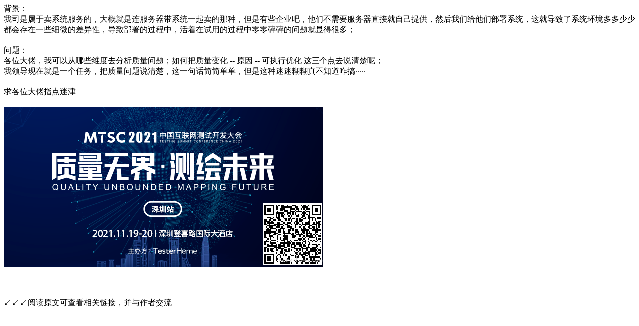

--- FILE ---
content_type: text/html; charset=utf-8
request_url: https://testerhome.com/topics/33348/show_wechat
body_size: 1053
content:
<!DOCTYPE html>
<html>
<head>
  <link rel="stylesheet" media="screen" href="/assets/wechat-3a0b246ba3d29d54fb4d253234f60c3230cf7bd52782e9fabc1dd937bbfa2dd9.css" />
  
</head>
<body>
  <style type="text/css">
li {font-size: 16px;}
body {font-size: 16px;}
h1,h2,h3,h4,h5 {font-size: 20px;}
</style>

<p>背景：<br>
    我司是属于卖系统服务的，大概就是连服务器带系统一起卖的那种，但是有些企业吧，他们不需要服务器直接就自己提供，然后我们给他们部署系统，这就导致了系统环境多多少少都会存在一些细微的差异性，导致部署的过程中，活着在试用的过程中零零碎碎的问题就显得很多；</p>

<p>问题：<br>
各位大佬，我可以从哪些维度去分析质量问题；如何把质量变化 -- 原因 -- 可执行优化 这三个点去说清楚呢；<br>
我领导现在就是一个任务，把质量问题说清楚，这一句话简简单单，但是这种迷迷糊糊真不知道咋搞·····</p>

<p>求各位大佬指点迷津</p>

<p style="color: rgb(62, 62, 62); font-family: -webkit-standard; font-size: 14px; white-space: normal;">
    <!--<img data-s="300,640" data-type="png" src="http://image2.135editor.com/cache/remote/aHR0cHM6Ly9tbWJpei5xbG9nby5jbi9tbWJpei9FS3MzYnZ0MHcwS0hWUFZ1dzhGZUhhS1B2aWFadzFQNEY3djl3TGRza1E3STFsZnNDbjhoekQ3NHV5b0llRVNuZkZCaWFHb3Y5Nm45d3piaG5NY204RDRRLzA/d3hfZm10PXBuZw==" class="" data-ratio="0.5367132867132867" data-w="572"/>-->
     <img data-type="png" src="https://testerhome.com/uploads/photo/2021/b31d6f82-7c30-4ad3-b2d4-34cda12bec3f.png" />

</p>
<p>
    <br/>
</p>

↙↙↙阅读原文可查看相关链接，并与作者交流


</body>
</html>

--- FILE ---
content_type: text/css
request_url: https://testerhome.com/assets/wechat-3a0b246ba3d29d54fb4d253234f60c3230cf7bd52782e9fabc1dd937bbfa2dd9.css
body_size: 988
content:
.highlight .hll{background-color:#ffffcc}.highlight .c{color:#B0B2B0;font-style:italic}.highlight .k{color:#AA22FF;font-weight:bold}.highlight .o{color:#666666}.highlight .cm{color:#B0B2B0;font-style:italic}.highlight .cp{color:#B0B2B0}.highlight .c1{color:#B0B2B0;font-style:italic}.highlight .cs{color:#B0B2B0;font-weight:bold}.highlight .gd{color:#A00000}.highlight .ge{font-style:italic}.highlight .gr{color:#FF0000}.highlight .gh{color:#000080;font-weight:bold}.highlight .gi{color:#00A000}.highlight .go{color:#808080}.highlight .gp{color:#000080;font-weight:bold}.highlight .gs{font-weight:bold}.highlight .gu{color:#800080;font-weight:bold}.highlight .gt{color:#0040D0}.highlight .kc{color:#AA22FF;font-weight:bold}.highlight .kd{color:#AA22FF;font-weight:bold}.highlight .kn{color:#AA22FF;font-weight:bold}.highlight .kp{color:#AA22FF}.highlight .kr{color:#AA22FF;font-weight:bold}.highlight .kt{color:#00BB00;font-weight:bold}.highlight .m{color:#666666}.highlight .s{color:#BB4444}.highlight .na{color:#BB4444}.highlight .nb{color:#AA22FF}.highlight .nc{color:#0000FF}.highlight .no{color:#880000}.highlight .nd{color:#AA22FF}.highlight .ni{color:#999999;font-weight:bold}.highlight .ne{color:#D2413A;font-weight:bold}.highlight .nf{color:#00A000}.highlight .nl{color:#A0A000}.highlight .nn{color:#0000FF;font-weight:bold}.highlight .nt{color:#008000;font-weight:bold}.highlight .nv{color:#B8860B}.highlight .ow{color:#AA22FF;font-weight:bold}.highlight .w{color:#bbbbbb}.highlight .mf{color:#666666}.highlight .mh{color:#666666}.highlight .mi{color:#666666}.highlight .mo{color:#666666}.highlight .sb{color:#BB4444}.highlight .sc{color:#BB4444}.highlight .sd{color:#BB4444;font-style:italic}.highlight .s2{color:#BB4444}.highlight .se{color:#BB6622;font-weight:bold}.highlight .sh{color:#BB4444}.highlight .si{color:#BB6688;font-weight:bold}.highlight .sx{color:#008000}.highlight .sr{color:#BB6688}.highlight .s1{color:#BB4444}.highlight .ss{color:#B8860B}.highlight .bp{color:#AA22FF}.highlight .vc{color:#B8860B}.highlight .vg{color:#B8860B}.highlight .vi{color:#B8860B}.highlight .il{color:#666666}body{font-size:14px}pre,code{font-family:Consolas, Inconsolata, Courier, monospace;border-radius:0px}code{word-wrap:break-word;padding:2px 4px;border-radius:4px;margin:0 2px;color:#e96900;background:#f8f8f8}pre{font-size:14px;line-height:1.2em}pre code{white-space:pre;border-radius:3px;padding:0.5em 0.7em;display:block !important;word-wrap:normal !important;word-break:normal !important;overflow:auto !important}pre.highlight code .c{display:block;margin-top:10px}.markdown-here-wrapper[data-md-url*="wordpress."] code span{font:inherit}.markdown-here-wrapper[data-md-url*="wordpress."] pre{background-color:transparent}p{margin:0 0 20px 0}table,pre,dl,blockquote,q,ul,ol{margin:1.2em 0}ul,ol{padding-left:32px}ul{list-style-type:disc}ol{list-style-type:decimal}li{margin-bottom:0.5em}li p{margin:0.5em 0 !important}ul ul,ul ol,ol ul,ol ol{margin:0;padding-left:1em}ol ol,ul ol{list-style-type:lower-roman}ul ul ol,ul ol ol,ol ul ol,ol ol ol{list-style-type:lower-alpha}dl{padding:0}dl dt{font-size:14px;font-weight:bold;font-style:italic}dl dd{margin:0 0 1em;padding:0 1em}blockquote,q{border-left:4px solid #DDD;padding:0 1em;color:#777;quotes:none}blockquote::before,blockquote::after,q::before,q::after{content:none}h1,h2,h3,h4,h5,h6{margin:20px 0 20px;padding:0;font-weight:bold;color:blue}h1{font-size:18px;border-bottom:1px solid #ddd;color:blue}h2{font-size:18px;border-bottom:1px solid #eee}h3{font-size:18px;color:orange}h4{font-size:16px}h5{font-size:16px}h6{font-size:1em;color:#777}table{padding:0;border-collapse:collapse;border-spacing:0;font-size:14px;font:inherit;border:0}tbody{margin:0;padding:0;border:0}table tr{border:0;border-top:1px solid #CCC;background-color:white;margin:0;padding:0}table tr:nth-child(2n){background-color:#F8F8F8}table tr th,table tr td{font-size:14px;border:1px solid #CCC;margin:0;padding:0.5em 1em}table tr th{font-weight:bold;background-color:#F0F0F0}a{color:black;text-decoration:none}
